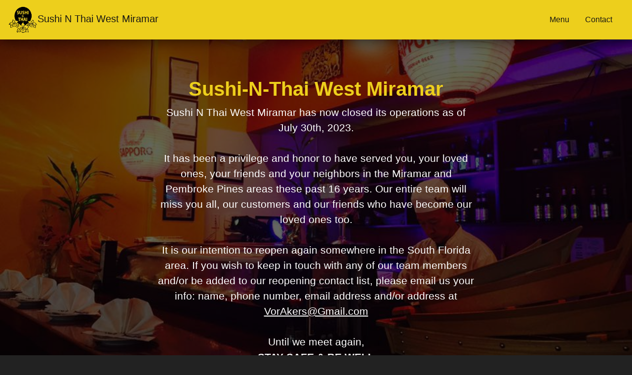

--- FILE ---
content_type: text/css
request_url: https://do5j8zq3v6q3.cloudfront.net/static/css/main.84f1cf00.chunk.css
body_size: 2844
content:
body{font-family:-apple-system,BlinkMacSystemFont,"Segoe UI","Roboto","Oxygen","Ubuntu","Cantarell","Fira Sans","Droid Sans","Helvetica Neue",sans-serif;-webkit-font-smoothing:antialiased;-moz-osx-font-smoothing:grayscale}code{font-family:source-code-pro,Menlo,Monaco,Consolas,"Courier New",monospace}.App{text-align:center;background-color:#fff}.App-logo{height:40vmin}.App-header{min-height:100vh;display:flex;flex-direction:column;align-items:center;justify-content:center;font-size:calc(10px + 2vmin);color:#fff}.App-header,body{background-color:#fff}body{color:#000;font-family:Helvetica;border:0}.App-link{color:#09d3ac}.int-page-footer{background-color:#222;color:#ccc;padding:60px 0 30px;position:absolute;left:0;right:0}.int-footer-copyright{color:#666;padding:0}body{padding:0;margin:0;background:#222}.navbar{background:#edcf1c;box-shadow:0 5px 24px -1px rgba(0,0,0,.52);z-index:2}.nav-link,.navbar-brand{color:#1a1913;cursor:pointer}.navbar-brand:hover{color:#fff}.nav-link{margin-right:1em!important}.nav-link:hover{color:#fff}.navbar-collapse{justify-content:flex-end}@media (max-width:575.98px){.description{left:0;padding:0;position:absolute;top:10%;transform:none;text-align:center}.description h1{font-size:2em}.description p{font-size:1.2rem}.features{margin:0}}.header{background-image:url(/static/media/bar.b5dbc1b8.jpg);background-size:cover;background-position:50%;background-attachment:fixed;position:relative;height:900px}.overlay{position:absolute;min-height:100%;min-width:100%;left:0;top:0;background:rgba(0,0,0,.6)}#login-button{padding:5px 14px;font-size:17px;border:1px solid #1a1913;background:#1a1913;border-radius:1;color:#f5e998;float:right}#login-button:hover{border:1px solid #fff;background:#fff;color:#000}.description{left:50%;position:absolute;top:45%;transform:translate(-50%,-55%);text-align:center}.description h1{color:#edcf1c}.description h3{color:#fff}.description p{color:#fff;font-size:1.3rem;line-height:1.5}.description button{border:1px solid #ebc800;background:#ebc800;border-radius:0;color:#1a1913;box-shadow:0 5px 24px -2px rgba(0,0,0,.52)}.description button:hover{border:1px solid #fff;background:#fff;color:#000}.show-bg-picture{background:transparent;min-height:5%;height:5%}@media screen and (max-width:575.98px){.col-sm-4{margin:25px 0}.about-description .button-wrapper,.col-sm-4{text-align:center}}.about-description{padding:60px 50px}.about-description button{border:1px solid #ebc800;background:#ebc800;border-radius:0;color:#1a1913}.bg-white{background-color:#fff}.bg-grey{background-color:#f6f6f6}@media (min-width:480px){.Login{padding:60px;max-width:420px;margin-top:60px;margin-bottom:100px}.Login form{margin:0 auto;min-width:320px;max-width:320px}}#login-page-button{font-size:17px;border-radius:1}.page-footer{background-color:#222;color:#ccc;padding:60px 0 30px;position:absolute;left:0;right:0}.footer-copyright{color:#666;padding:0}
/*# sourceMappingURL=main.84f1cf00.chunk.css.map */

--- FILE ---
content_type: application/javascript
request_url: https://do5j8zq3v6q3.cloudfront.net/static/js/main.b6014d9f.chunk.js
body_size: 9531
content:
(this.webpackJsonpclient=this.webpackJsonpclient||[]).push([[0],[,,,,,,,,,,,,,,,,function(e,a,t){},,,,,,,,,,function(e,a,t){e.exports=t(52)},,,,,function(e,a,t){},,function(e,a,t){},,,function(e,a,t){},function(e,a,t){e.exports=t.p+"static/media/blacklogo.9d9b9376.png"},function(e,a,t){},function(e,a,t){e.exports=t.p+"static/media/curries2.86d7844a.jpg"},function(e,a,t){e.exports=t.p+"static/media/sushiboat.d998bd09.jpg"},function(e,a,t){e.exports=t.p+"static/media/takeout.287f4f97.jpg"},function(e,a,t){e.exports=t.p+"static/media/padthai.b2abc49f.jpg"},function(e,a,t){e.exports=t.p+"static/media/dinner1.a9b6bde0.png"},function(e,a,t){e.exports=t.p+"static/media/sushi.817ee4de.jpg"},function(e,a,t){e.exports=t.p+"static/media/donuts.2d7a86b4.jpg"},function(e,a,t){e.exports=t.p+"static/media/sushiroll.5cee357e.jpg"},function(e,a,t){e.exports=t.p+"static/media/takeout4.333cafa0.jpg"},function(e,a,t){e.exports=t.p+"static/media/takeout3.30d8f933.jpg"},,,,function(e,a,t){"use strict";t.r(a);var n=t(0),l=t.n(n),c=t(21),r=t.n(c),i=(t(31),t(6)),o=t(7),s=t(9),m=t(8),u=t(24),p=t(2),d=(t(32),t(33),t(12)),h=(t(36),function(e){Object(s.a)(n,e);var a=Object(m.a)(n);function n(){return Object(i.a)(this,n),a.apply(this,arguments)}return Object(o.a)(n,[{key:"render",value:function(){return l.a.createElement(l.a.Fragment,null,l.a.createElement("nav",{className:"navbar navbar-expand-md"},l.a.createElement("a",{className:"navbar-brand",href:"/"},l.a.createElement("img",{src:t(37),width:"60"}),"Sushi N Thai West Miramar"),l.a.createElement("button",{className:"navbar-toggler navbar-light",type:"button","data-toggle":"collapse","data-target":"#main-navigation"},l.a.createElement("span",{className:"navbar-toggler-icon"})),l.a.createElement("div",{className:"collapse navbar-collapse",id:"main-navigation"},l.a.createElement("ul",{className:"navbar-nav"},l.a.createElement("li",{className:"nav-item ml-auto"},l.a.createElement("a",{className:"nav-link",href:"menu"},"Menu")),l.a.createElement("li",{className:"nav-item ml-auto"},l.a.createElement("a",{className:"nav-link",href:"contact"},"Contact"))))))}}]),n}(l.a.Component)),E=(t(38),function(e){Object(s.a)(t,e);var a=Object(m.a)(t);function t(){return Object(i.a)(this,t),a.apply(this,arguments)}return Object(o.a)(t,[{key:"render",value:function(){return l.a.createElement(l.a.Fragment,null,l.a.createElement("footer",{className:"int-page-footer"},l.a.createElement("div",{className:"container"},l.a.createElement("div",{className:"row"},l.a.createElement("div",{className:"col-lg-4 col-md-4 col-sm-12 text-left"},l.a.createElement("h6",{className:"text-uppercase font-weight-bold"},"CLOSED")))),l.a.createElement("div",{className:"footer-copyright text-center"},"\xa9 2022 Copyright: SushiNThaiWestMiramar.com")))}}]),t}(l.a.Component)),b=(t(16),function(e){Object(s.a)(n,e);var a=Object(m.a)(n);function n(e){var t;return Object(i.a)(this,n),(t=a.call(this,e)).state={},t}return Object(o.a)(n,[{key:"render",value:function(){return l.a.createElement(l.a.Fragment,null,l.a.createElement(d.a,null,l.a.createElement("title",null,"Sushi N Thai West Miramar")),l.a.createElement(h,null),l.a.createElement("header",{className:"page-header header container-fluid"},l.a.createElement("div",{className:"overlay"}),l.a.createElement("div",{className:"description"},l.a.createElement("h1",null,l.a.createElement("b",null,"Sushi-N-Thai West Miramar")),l.a.createElement("p",null,"Sushi N Thai West Miramar has now closed its operations as of July 30th, 2023. ",l.a.createElement("br",null),l.a.createElement("br",null),"It has been a privilege and honor to have served you, your loved ones, your friends and your neighbors in the Miramar and Pembroke Pines areas these past 16 years.  Our entire team will miss you all, our customers and our friends who have become our loved ones too.",l.a.createElement("br",null),l.a.createElement("br",null),"It is our intention to reopen again somewhere in the South Florida area.  If you wish to keep in touch with any of our team members and/or be added to our reopening contact list, please email us your info:  name, phone number, email address and/or address at ",l.a.createElement("u",null,"VorAkers@Gmail.com"),l.a.createElement("br",null),l.a.createElement("br",null),"Until we meet again,",l.a.createElement("br",null),l.a.createElement("b",null,"STAY SAFE & BE WELL "),l.a.createElement("br",null)))),l.a.createElement("div",{class:"container-fluid bg-grey"},l.a.createElement("div",{class:"row"},l.a.createElement("div",{class:"col-sm-3 p-3 pt-4 pb-4 pl-4"},l.a.createElement("img",{src:t(39),width:"100%",height:"400px"})),l.a.createElement("div",{class:"col-sm-3 p-3 pt-4 pb-4"},l.a.createElement("img",{src:t(40),width:"100%",height:"400px"})),l.a.createElement("div",{class:"col-sm-3 p-3 pt-4 pb-4"},l.a.createElement("img",{src:t(41),width:"100%",height:"400px"})),l.a.createElement("div",{class:"col-sm-3 p-3 pt-4 pb-4"},l.a.createElement("img",{src:t(42),width:"100%",height:"400px"})))),l.a.createElement(E,null))}}]),n}(l.a.Component)),v=function(e){Object(s.a)(n,e);var a=Object(m.a)(n);function n(e){var t;return Object(i.a)(this,n),(t=a.call(this,e)).state={},t}return Object(o.a)(n,[{key:"render",value:function(){return l.a.createElement(l.a.Fragment,null,l.a.createElement(d.a,null,l.a.createElement("title",null,"Menu")),l.a.createElement(h,null),l.a.createElement("div",{class:"container-fluid bg-white about-description"},l.a.createElement("div",{class:"row"},l.a.createElement("div",{class:"col-sm-1"}),l.a.createElement("div",{class:"col-sm-10"},"We are now closed."),l.a.createElement("div",{class:"col-sm-1"}))),l.a.createElement("div",{class:"container-fluid bg-grey"},l.a.createElement("div",{class:"row"},l.a.createElement("div",{class:"col-sm-4 p-3 pt-4 pb-4 pl-4"},l.a.createElement("img",{src:t(43),width:"100%",height:"300px"})),l.a.createElement("div",{class:"col-sm-4 p-3 pt-4 pb-4"},l.a.createElement("img",{src:t(44),width:"100%",height:"300px"})),l.a.createElement("div",{class:"col-sm-4 p-3 pt-4 pb-4"},l.a.createElement("img",{src:t(45),width:"100%",height:"300px"})))),l.a.createElement(E,null))}}]),n}(l.a.Component),g=function(e){Object(s.a)(n,e);var a=Object(m.a)(n);function n(e){var t;return Object(i.a)(this,n),(t=a.call(this,e)).state={},t}return Object(o.a)(n,[{key:"render",value:function(){return l.a.createElement(l.a.Fragment,null,l.a.createElement(d.a,null,l.a.createElement("title",null,"Contact us")),l.a.createElement(h,null),l.a.createElement("div",{class:"container-fluid bg-white"},l.a.createElement("div",{class:"row justify-content-center"},l.a.createElement("div",{class:"title col-12 col-lg-8"},l.a.createElement("h2",{class:"text-center pb-3 pt-5"},l.a.createElement("b",null,"Get in Touch"))))),l.a.createElement("div",{class:"container-fluid"},l.a.createElement("div",{class:"row justify-content-center"},l.a.createElement("div",{class:"media-container-column col-lg-5 pb-3 text-left"},l.a.createElement("h5",null,l.a.createElement("b",null,"CLOSED")),l.a.createElement("p",null," If you wish to keep in touch with any of our team members and/or be added to our reopening contact list, please email us your info: name, phone number, email address and/or address at VorAkers@Gmail.com")),l.a.createElement("div",{class:"media-container-column col-lg-4 pb-3 text-left"},l.a.createElement("h5",null,l.a.createElement("b",null,"MAP:")),l.a.createElement("a",{href:"http://maps.google.com/maps?f=q&hl=en&geocode=&q=14445+Miramar+Parkway+miramar+FL+33027&sll=37.0625,-95.677068&sspn=33.626896,56.25&ie=UTF8&ll=25.981348,-80.337846&spn=0.009317,0.013733&z=16"},l.a.createElement("button",{className:"btn btn-outline-secondary btn-lg"},"View on Google Maps")),l.a.createElement("h5",{class:"pt-3"},l.a.createElement("b",null,"FACEBOOK:")),l.a.createElement("a",{href:"https://www.facebook.com/sushinthai/"},l.a.createElement("button",{className:"btn btn-outline-secondary btn-lg"},"Like Us on Facebook"))))),l.a.createElement("div",{class:"container-fluid bg-grey"},l.a.createElement("div",{class:"row"},l.a.createElement("div",{class:"col-sm-4 p-3 pt-4 pb-4 pl-4"},l.a.createElement("img",{src:t(46),width:"100%",height:"600px"})),l.a.createElement("div",{class:"col-sm-4 p-3 pt-4 pb-4"},l.a.createElement("img",{src:t(47),width:"100%",height:"600px"})),l.a.createElement("div",{class:"col-sm-4 p-3 pt-4 pb-4"},l.a.createElement("img",{src:t(48),width:"100%",height:"600px"})))),l.a.createElement(E,null))}}]),n}(l.a.Component),f=t(14);f.a.initialize("UA-230204781-1");var w=function(e){Object(s.a)(t,e);var a=Object(m.a)(t);function t(){var e;Object(i.a)(this,t);for(var n=arguments.length,l=new Array(n),c=0;c<n;c++)l[c]=arguments[c];return(e=a.call.apply(a,[this].concat(l))).setGA=function(){f.a.initialize("UA-230204781-1"),f.a.pageview("Init page view")},e}return Object(o.a)(t,[{key:"componentDidMount",value:function(){this.setGA()}},{key:"render",value:function(){return l.a.createElement("div",{className:"App"},l.a.createElement(u.a,null,l.a.createElement(p.c,null,l.a.createElement(p.a,{exact:!0,path:"/",component:b}),l.a.createElement(p.a,{exact:!0,path:"/menu",component:v}),l.a.createElement(p.a,{exact:!0,path:"/contact",component:g}))))}}]),t}(l.a.Component);Boolean("localhost"===window.location.hostname||"[::1]"===window.location.hostname||window.location.hostname.match(/^127(?:\.(?:25[0-5]|2[0-4][0-9]|[01]?[0-9][0-9]?)){3}$/));t(51);r.a.render(l.a.createElement(w,null),document.getElementById("root")),"serviceWorker"in navigator&&navigator.serviceWorker.ready.then((function(e){e.unregister()}))}],[[26,1,2]]]);
//# sourceMappingURL=main.b6014d9f.chunk.js.map